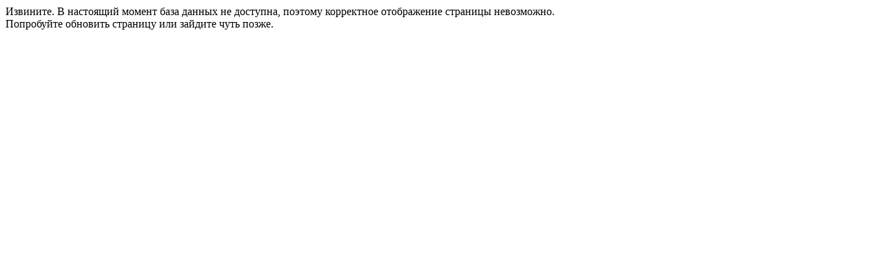

--- FILE ---
content_type: text/html
request_url: https://resto.kharkov.ua/kharkov/restoran_otzyv.php?page=498
body_size: 161
content:
<p>��������. � ��������� ������ ���� ������ �� ��������, ������� ���������� ����������� �������� ����������.<br />
	���������� �������� �������� ��� ������� ���� �����.</p>